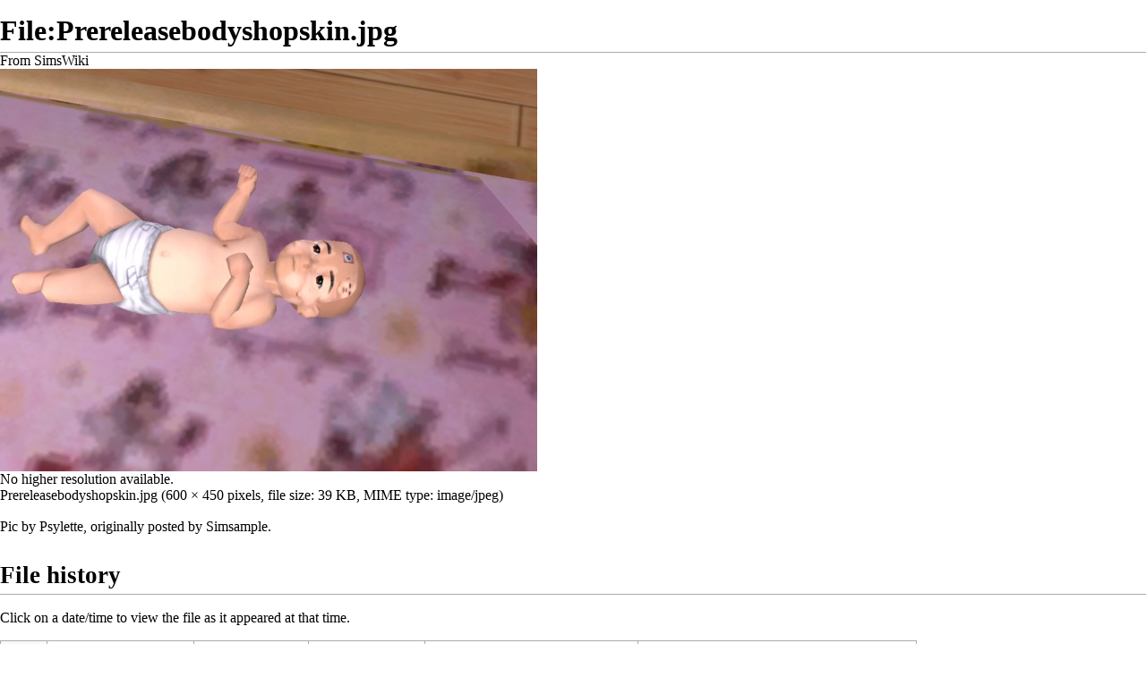

--- FILE ---
content_type: text/html; charset=UTF-8
request_url: http://direct.simswiki.info/index.php?title=File:Prereleasebodyshopskin.jpg&printable=yes
body_size: 5493
content:
<!DOCTYPE html>
<html lang="en" dir="ltr" class="client-nojs">
<head>
<title>File:Prereleasebodyshopskin.jpg - SimsWiki</title>
<meta charset="UTF-8" />
<meta name="generator" content="MediaWiki 1.20.2" />
<meta name="robots" content="noindex,follow" />
<link rel="shortcut icon" href="/favicon.ico" />
<link rel="search" type="application/opensearchdescription+xml" href="/opensearch_desc.php" title="SimsWiki (en)" />
<link rel="EditURI" type="application/rsd+xml" href="http://direct.simswiki.info/api.php?action=rsd" />
<link rel="alternate" type="application/atom+xml" title="SimsWiki Atom feed" href="/index.php?title=Special:RecentChanges&amp;feed=atom" />
<link rel="stylesheet" href="http://direct.simswiki.info/load.php?debug=false&amp;lang=en&amp;modules=mediawiki.legacy.commonPrint%2Cshared%7Cskins.vector&amp;only=styles&amp;printable=1&amp;skin=vector&amp;*" />
<meta name="ResourceLoaderDynamicStyles" content="" />
<link rel="stylesheet" href="http://direct.simswiki.info/load.php?debug=false&amp;lang=en&amp;modules=site&amp;only=styles&amp;printable=1&amp;skin=vector&amp;*" />
<style>a:lang(ar),a:lang(ckb),a:lang(fa),a:lang(kk-arab),a:lang(mzn),a:lang(ps),a:lang(ur){text-decoration:none}
/* cache key: simswiki:resourceloader:filter:minify-css:7:0a93bf4c4bbe66fa48c9223e11ec88f1 */</style>

<script src="http://direct.simswiki.info/load.php?debug=false&amp;lang=en&amp;modules=startup&amp;only=scripts&amp;printable=1&amp;skin=vector&amp;*"></script>
<script>if(window.mw){
mw.config.set({"wgCanonicalNamespace":"File","wgCanonicalSpecialPageName":false,"wgNamespaceNumber":6,"wgPageName":"File:Prereleasebodyshopskin.jpg","wgTitle":"Prereleasebodyshopskin.jpg","wgCurRevisionId":14293,"wgArticleId":4244,"wgIsArticle":true,"wgAction":"view","wgUserName":null,"wgUserGroups":["*"],"wgCategories":[],"wgBreakFrames":false,"wgPageContentLanguage":"en","wgSeparatorTransformTable":["",""],"wgDigitTransformTable":["",""],"wgDefaultDateFormat":"dmy","wgMonthNames":["","January","February","March","April","May","June","July","August","September","October","November","December"],"wgMonthNamesShort":["","Jan","Feb","Mar","Apr","May","Jun","Jul","Aug","Sep","Oct","Nov","Dec"],"wgRelevantPageName":"File:Prereleasebodyshopskin.jpg","wgRestrictionEdit":[],"wgRestrictionMove":[],"wgRestrictionUpload":[]});
}</script><script>if(window.mw){
mw.loader.implement("user.options",function(){mw.user.options.set({"ccmeonemails":0,"cols":80,"date":"default","diffonly":0,"disablemail":0,"disablesuggest":0,"editfont":"default","editondblclick":0,"editsection":1,"editsectiononrightclick":0,"enotifminoredits":0,"enotifrevealaddr":0,"enotifusertalkpages":1,"enotifwatchlistpages":0,"extendwatchlist":0,"externaldiff":0,"externaleditor":0,"fancysig":0,"forceeditsummary":0,"gender":"unknown","hideminor":0,"hidepatrolled":0,"imagesize":2,"justify":0,"math":1,"minordefault":0,"newpageshidepatrolled":0,"nocache":0,"noconvertlink":0,"norollbackdiff":0,"numberheadings":0,"previewonfirst":0,"previewontop":1,"quickbar":5,"rcdays":7,"rclimit":50,"rememberpassword":0,"rows":25,"searchlimit":20,"showhiddencats":0,"showjumplinks":1,"shownumberswatching":1,"showtoc":1,"showtoolbar":1,"skin":"vector","stubthreshold":0,"thumbsize":2,"underline":2,"uselivepreview":0,"usenewrc":0,"watchcreations":0,"watchdefault":0,"watchdeletion":0,"watchlistdays":3,
"watchlisthideanons":0,"watchlisthidebots":0,"watchlisthideliu":0,"watchlisthideminor":0,"watchlisthideown":0,"watchlisthidepatrolled":0,"watchmoves":0,"wllimit":250,"variant":"en","language":"en","searchNs0":true,"searchNs1":false,"searchNs2":false,"searchNs3":false,"searchNs4":false,"searchNs5":false,"searchNs6":false,"searchNs7":false,"searchNs8":false,"searchNs9":false,"searchNs10":false,"searchNs11":false,"searchNs12":false,"searchNs13":false,"searchNs14":false,"searchNs15":false,"searchNs100":false,"searchNs101":false,"searchNs110":true,"searchNs111":false,"searchNs120":true,"searchNs121":false,"searchNs130":true,"searchNs131":false,"searchNs140":false,"searchNs141":false,"searchNs150":true,"searchNs151":false,"searchNs160":false,"searchNs161":false,"searchNs170":true,"searchNs171":false,"searchNs180":true,"searchNs181":false,"searchNs190":true,"searchNs191":false});;},{},{});mw.loader.implement("user.tokens",function(){mw.user.tokens.set({"editToken":"+\\","watchToken":false});;
},{},{});
/* cache key: simswiki:resourceloader:filter:minify-js:7:da7b5dc6515c8e2e35ea1f7f8a0e5b02 */
}</script>
<script>if(window.mw){
mw.loader.load(["mediawiki.page.startup","mediawiki.legacy.wikibits","mediawiki.legacy.ajax"]);
}</script>
<!--[if lt IE 7]><style type="text/css">body{behavior:url("/skins/vector/csshover.min.htc")}</style><![endif]--></head>
<body class="mediawiki ltr sitedir-ltr ns-6 ns-subject page-File_Prereleasebodyshopskin_jpg skin-vector action-view vector-animateLayout">
<script data-ad-client="ca-pub-4706276976859163" async src="https://pagead2.googlesyndication.com/pagead/js/adsbygoogle.js"></script>

		<div id="mw-page-base" class="noprint"></div>
		<div id="mw-head-base" class="noprint"></div>
		<!-- content -->
		<div id="content" class="mw-body">
			<a id="top"></a>
			<div id="mw-js-message" style="display:none;"></div>
						<!-- firstHeading -->
			<h1 id="firstHeading" class="firstHeading"><span dir="auto">File:Prereleasebodyshopskin.jpg</span></h1>
			<!-- /firstHeading -->
			<!-- bodyContent -->
			<div id="bodyContent">
								<!-- tagline -->
				<div id="siteSub">From SimsWiki</div>
				<!-- /tagline -->
								<!-- subtitle -->
				<div id="contentSub"></div>
				<!-- /subtitle -->
																<!-- jumpto -->
				<div id="jump-to-nav" class="mw-jump">
					Jump to:					<a href="#mw-head">navigation</a>, 					<a href="#p-search">search</a>
				</div>
				<!-- /jumpto -->
				<div style="width:100%; text-align:center; align:center">
</div>
				<!-- bodycontent -->
				<div id="mw-content-text"><ul id="filetoc"><li><a href="#file">File</a></li>
<li><a href="#filehistory">File history</a></li>
<li><a href="#filelinks">File usage</a></li></ul><div class="fullImageLink" id="file"><a href="/images/5/5e/Prereleasebodyshopskin.jpg"><img alt="File:Prereleasebodyshopskin.jpg" src="/images/5/5e/Prereleasebodyshopskin.jpg" width="600" height="450" /></a><div class="mw-filepage-resolutioninfo">No higher resolution available.</div></div>
<div class="fullMedia"><a href="/images/5/5e/Prereleasebodyshopskin.jpg" class="internal" title="Prereleasebodyshopskin.jpg">Prereleasebodyshopskin.jpg</a> &#8206;<span class="fileInfo">(600 × 450 pixels, file size: 39 KB, MIME type: image/jpeg)</span>
</div>
<div id="mw-imagepage-content" lang="en" dir="ltr" class="mw-content-ltr"><p>Pic by Psylette, originally posted by Simsample.
</p>
<!-- 
NewPP limit report
Preprocessor visited node count: 1/1000000
Preprocessor generated node count: 4/1000000
Post-expand include size: 0/2097152 bytes
Template argument size: 0/2097152 bytes
Highest expansion depth: 1/40
Expensive parser function count: 0/100
-->

<!-- Saved in parser cache with key simswiki:pcache:idhash:4244-0!*!*!*!*!*!* and timestamp 20260121043337 -->
</div><h2 id="filehistory">File history</h2>
<div id="mw-imagepage-section-filehistory">
<p>Click on a date/time to view the file as it appeared at that time.
</p>
<table class="wikitable filehistory">
<tr><td></td><th>Date/Time</th><th>Thumbnail</th><th>Dimensions</th><th>User</th><th>Comment</th></tr>
<tr><td>current</td><td class='filehistory-selected' style='white-space: nowrap;'><a href="/images/5/5e/Prereleasebodyshopskin.jpg">15:49, 11 February 2007</a></td><td><a href="/images/5/5e/Prereleasebodyshopskin.jpg"><img alt="Thumbnail for version as of 15:49, 11 February 2007" src="/images/thumb/5/5e/Prereleasebodyshopskin.jpg/120px-Prereleasebodyshopskin.jpg" width="120" height="90" /></a></td><td>600 × 450 <span style="white-space: nowrap;">(39 KB)</span></td><td><a href="/wiki.php?title=User:HystericalParoxysm" title="User:HystericalParoxysm" class="mw-userlink">HystericalParoxysm</a> <span style="white-space: nowrap;"> <span class="mw-usertoollinks">(<a href="/wiki.php?title=User_talk:HystericalParoxysm" title="User talk:HystericalParoxysm">Talk</a> | <a href="/wiki.php?title=Special:Contributions/HystericalParoxysm" title="Special:Contributions/HystericalParoxysm">contribs</a>)</span></span></td><td dir="ltr">Pic by Psylette, originally posted by Simsample.</td></tr>
</table>

</div>
<ul>
<li id="mw-imagepage-upload-disallowed">You cannot overwrite this file.</li>
<li id="mw-imagepage-edit-external"><a href="/index.php?title=File:Prereleasebodyshopskin.jpg&amp;action=edit&amp;externaledit=true&amp;mode=file" title="File:Prereleasebodyshopskin.jpg">Edit this file using an external application</a> <small>(See the <a rel="nofollow" class="external text" href="//www.mediawiki.org/wiki/Manual:External_editors">setup instructions</a> for more information)</small></li>
</ul>
<h2 id="filelinks">File usage</h2>
<div id='mw-imagepage-section-linkstoimage'>
<p>The following 2 pages link to this file:
</p><ul class="mw-imagepage-linkstoimage">
<li class="mw-imagepage-linkstoimage-ns180"><a href="/wiki.php?title=Game_Help:Baby_Face_Problem" title="Game Help:Baby Face Problem">Game Help:Baby Face Problem</a></li>
<li class="mw-imagepage-linkstoimage-ns180"><a href="/wiki.php?title=Game_Help:Body_Shop" title="Game Help:Body Shop">Game Help:Body Shop</a></li>
</ul>
</div>
</div>				<!-- /bodycontent -->
								<!-- printfooter -->
				<div class="printfooter">
				Retrieved from "<a href="http://direct.simswiki.info/index.php?title=File:Prereleasebodyshopskin.jpg&amp;oldid=14293">http://direct.simswiki.info/index.php?title=File:Prereleasebodyshopskin.jpg&amp;oldid=14293</a>"				</div>
				<!-- /printfooter -->
												<!-- catlinks -->
				<div id='catlinks' class='catlinks catlinks-allhidden'></div>				<!-- /catlinks -->
												<div class="visualClear"></div>
				<!-- debughtml -->
								<!-- /debughtml -->
			</div>
			<!-- /bodyContent -->
		</div>
		<!-- /content -->
		<!-- header -->
		<div id="mw-head" class="noprint">
			
<!-- 0 -->
<div id="p-personal" class="">
	<h5>Personal tools</h5>
	<ul>
		<li id="pt-login"><a href="/index.php?title=Special:UserLogin&amp;returnto=File%3APrereleasebodyshopskin.jpg&amp;returntoquery=printable%3Dyes" title="You are encouraged to log in; however, it is not mandatory [o]" accesskey="o">Log in</a></li>
	</ul>
</div>

<!-- /0 -->
			<div id="left-navigation">
				
<!-- 0 -->
<div id="p-namespaces" class="vectorTabs">
	<h5>Namespaces</h5>
	<ul>
					<li  id="ca-nstab-image" class="selected"><span><a href="/wiki.php?title=File:Prereleasebodyshopskin.jpg"  title="View the file page [c]" accesskey="c">File</a></span></li>
					<li  id="ca-talk" class="new"><span><a href="/index.php?title=File_talk:Prereleasebodyshopskin.jpg&amp;action=edit&amp;redlink=1"  title="Discussion about the content page [t]" accesskey="t">Discussion</a></span></li>
			</ul>
</div>

<!-- /0 -->

<!-- 1 -->
<div id="p-variants" class="vectorMenu emptyPortlet">
	<h4>
		</h4>
	<h5><span>Variants</span><a href="#"></a></h5>
	<div class="menu">
		<ul>
					</ul>
	</div>
</div>

<!-- /1 -->
			</div>
			<div id="right-navigation">
				
<!-- 0 -->
<div id="p-views" class="vectorTabs">
	<h5>Views</h5>
	<ul>
					<li id="ca-view" class="selected"><span><a href="/wiki.php?title=File:Prereleasebodyshopskin.jpg" >Read</a></span></li>
					<li id="ca-viewsource"><span><a href="/index.php?title=File:Prereleasebodyshopskin.jpg&amp;action=edit"  title="This page is protected.&#10;You can view its source [e]" accesskey="e">View source</a></span></li>
					<li id="ca-history" class="collapsible"><span><a href="/index.php?title=File:Prereleasebodyshopskin.jpg&amp;action=history"  title="Past revisions of this page [h]" accesskey="h">View history</a></span></li>
			</ul>
</div>

<!-- /0 -->

<!-- 1 -->
<div id="p-cactions" class="vectorMenu emptyPortlet">
	<h5><span>Actions</span><a href="#"></a></h5>
	<div class="menu">
		<ul>
					</ul>
	</div>
</div>

<!-- /1 -->

<!-- 2 -->
<div id="p-search">
	<h5><label for="searchInput">Search</label></h5>
	<form action="/index.php" id="searchform">
				<div>
			<input type="search" name="search" title="Search SimsWiki [f]" accesskey="f" id="searchInput" />			<input type="submit" name="go" value="Go" title="Go to a page with this exact name if exists" id="searchGoButton" class="searchButton" />			<input type="submit" name="fulltext" value="Search" title="Search the pages for this text" id="mw-searchButton" class="searchButton" />					<input type='hidden' name="title" value="Special:Search"/>
		</div>
	</form>
</div>

<!-- /2 -->
			</div>
		</div>
		<!-- /header -->
		<!-- panel -->
			<div id="mw-panel" class="noprint">
				<!-- logo -->
					<div id="p-logo"><a style="background-image: url(https://www.simswiki.info/skins/common/images/WikiLogo3.gif);" href="/wiki.php?title=Main_Page"  title="Visit the main page"></a></div>
				<!-- /logo -->
				
<!-- navigation -->
<div class="portal" id='p-navigation'>
	<h5>Navigation</h5>
	<div class="body">
		<ul>
			<li id="n-Home"><a href="/wiki.php?title=Main_Page">Home</a></li>
			<li id="n-Game-Help"><a href="/wiki.php?title=Game_Help">Game Help</a></li>
			<li id="n-Modding-Info"><a href="/wiki.php?title=Modding_Info">Modding Info</a></li>
			<li id="n-Tutorials"><a href="/wiki.php?title=Tutorials:Select_Game">Tutorials</a></li>
			<li id="n-Content-Lists"><a href="/wiki.php?title=Custom_Content_Lists">Content Lists</a></li>
			<li id="n-recentchanges"><a href="/wiki.php?title=Special:RecentChanges" title="A list of recent changes in the wiki [r]" accesskey="r">Recent changes</a></li>
		</ul>
	</div>
</div>

<!-- /navigation -->

<!-- game select -->
<div class="portal" id='p-game_select'>
	<h5>game select</h5>
	<div class="body">
		<ul>
			<li id="n-Sims-2"><a href="/wiki.php?title=Sims_2:Main_Page">Sims 2</a></li>
			<li id="n-Sims-3"><a href="/wiki.php?title=Sims_3:Main_Page">Sims 3</a></li>
			<li id="n-Sims-4"><a href="/wiki.php?title=Sims_4:Main_Page">Sims 4</a></li>
			<li id="n-Sims-Medieval"><a href="/wiki.php?title=Medieval:Modding">Sims Medieval</a></li>
		</ul>
	</div>
</div>

<!-- /game select -->

<!-- SEARCH -->

<!-- /SEARCH -->

<!-- TOOLBOX -->
<div class="portal" id='p-tb'>
	<h5>Toolbox</h5>
	<div class="body">
		<ul>
			<li id="t-whatlinkshere"><a href="/wiki.php?title=Special:WhatLinksHere/File:Prereleasebodyshopskin.jpg" title="A list of all wiki pages that link here [j]" accesskey="j">What links here</a></li>
			<li id="t-recentchangeslinked"><a href="/wiki.php?title=Special:RecentChangesLinked/File:Prereleasebodyshopskin.jpg" title="Recent changes in pages linked from this page [k]" accesskey="k">Related changes</a></li>
			<li id="t-specialpages"><a href="/wiki.php?title=Special:SpecialPages" title="A list of all special pages [q]" accesskey="q">Special pages</a></li>
			<li id="t-permalink"><a href="/index.php?title=File:Prereleasebodyshopskin.jpg&amp;oldid=14293" title="Permanent link to this revision of the page">Permanent link</a></li>
		</ul>
	</div>
</div>

<!-- /TOOLBOX -->

<!-- LANGUAGES -->

<!-- /LANGUAGES -->
			</div>
		<!-- /panel -->
		<!-- footer -->
		<div id="footer">
							<ul id="footer-info">
											<li id="footer-info-lastmod"> This page was last modified on 11 February 2007, at 15:49.</li>
											<li id="footer-info-viewcount">This page has been accessed 16,669 times.</li>
									</ul>
							<ul id="footer-places">
											<li id="footer-places-privacy"><a href="/wiki.php?title=SimsWiki:Privacy_policy" title="SimsWiki:Privacy policy">Privacy policy</a></li>
											<li id="footer-places-about"><a href="/wiki.php?title=SimsWiki:About" title="SimsWiki:About">About SimsWiki</a></li>
											<li id="footer-places-disclaimer"><a href="/wiki.php?title=SimsWiki:General_disclaimer" title="SimsWiki:General disclaimer">Disclaimers</a></li>
									</ul>
										<ul id="footer-icons" class="noprint">
					<li id="footer-poweredbyico">
						<a href="//www.mediawiki.org/"><img src="https://www.simswiki.info/skins/common/images/poweredby_mediawiki_88x31.png" alt="Powered by MediaWiki" width="88" height="31" /></a>
					</li>
				</ul>
						<div style="clear:both"></div>
		</div>
		<!-- /footer -->
		<script>if(window.mw){
mw.loader.state({"site":"loading","user":"missing","user.groups":"ready"});
}</script>
<script src="http://direct.simswiki.info/load.php?debug=false&amp;lang=en&amp;modules=skins.vector&amp;only=scripts&amp;printable=1&amp;skin=vector&amp;*"></script>
<script>if(window.mw){
mw.loader.load(["mediawiki.user","mediawiki.page.ready","mediawiki.searchSuggest"], null, true);
}</script>
<script src="http://direct.simswiki.info/load.php?debug=false&amp;lang=en&amp;modules=site&amp;only=scripts&amp;printable=1&amp;skin=vector&amp;*"></script>
<!-- Served in 0.029 secs. --><style>
#bottomanchoradtag {
    position: fixed;
    bottom: 0;
    align: center;
    text-align: center;
    height: 90px;
    width: 100%;
}
#bottomanchoradtag > .ad-tag {
    margin: 0 auto;
    max-width: 970px;
    height: 90px;
    z-index: 1000;
}
</style>
<div id="bottomanchoradtag">
</div>

	</body>
</html>


--- FILE ---
content_type: text/html; charset=utf-8
request_url: https://www.google.com/recaptcha/api2/aframe
body_size: 249
content:
<!DOCTYPE HTML><html><head><meta http-equiv="content-type" content="text/html; charset=UTF-8"></head><body><script nonce="gd9dgbzMRrIVJGa6j9Hs_w">/** Anti-fraud and anti-abuse applications only. See google.com/recaptcha */ try{var clients={'sodar':'https://pagead2.googlesyndication.com/pagead/sodar?'};window.addEventListener("message",function(a){try{if(a.source===window.parent){var b=JSON.parse(a.data);var c=clients[b['id']];if(c){var d=document.createElement('img');d.src=c+b['params']+'&rc='+(localStorage.getItem("rc::a")?sessionStorage.getItem("rc::b"):"");window.document.body.appendChild(d);sessionStorage.setItem("rc::e",parseInt(sessionStorage.getItem("rc::e")||0)+1);localStorage.setItem("rc::h",'1768970019266');}}}catch(b){}});window.parent.postMessage("_grecaptcha_ready", "*");}catch(b){}</script></body></html>

--- FILE ---
content_type: text/css; charset=utf-8
request_url: http://direct.simswiki.info/load.php?debug=false&lang=en&modules=site&only=styles&printable=1&skin=vector&*
body_size: 966
content:
#p-googleadsense .pBody{padding:0 0 0 0}#disambig{border-top:3px double #cccccc;border-bottom:3px double #cccccc;margin-top:1em}.messagebox{border:1px solid #aaaaaa;background-color:#f9f9f9;width:80%;margin:0 auto 1em auto;padding:.2em;text-align:justify}.infobox{border:1px solid #aaaaaa;background-color:#f9f9f9;color:black;margin:0 0 0.5em 1em;padding:0.2em;float:right;clear:right}.infobox td,.infobox th{text-align:left;vertical-align:top}.infobox caption{font-size:larger;margin-left:inherit}.subpages{font-size:1.2em}table.wikitable,table.prettytable{margin:1em 1em 1em 0;background:#f9f9f9;border:1px #aaaaaa solid;border-collapse:collapse}table.wikitable th,table.wikitable td,table.prettytable th,table.prettytable td{border:1px #aaaaaa solid;padding:0.2em}table.wikitable th,table.prettytable th{background:#f2f2f2;text-align:center}table.wikitable caption,table.prettytable caption{margin-left:inherit;margin-right:inherit}.nicetable{background-color:#f5fffa;border-spacing:4px}.nicetable th{border:1px solid #407361;background-color:#c9e8e8;font-weight:bold;font-size:1.2em;padding:3px}.nicetable td{border:1px solid #b3decf;padding:3px;margin:3px;background-color:#f5fffa}.nicetable .shaded{background-color:#d9f0f6}.nicetable .normal{background-color:#f5fffa}h1,h2,h3{background:transparent none repeat scroll 0 0;border-bottom:1px solid #AAAAAA;color:black;font-weight:bold;margin:0;padding-bottom:0.17em;padding-top:0.5em}h4,h5,h6{background:transparent none repeat scroll 0 0;color:black;font-weight:bold;margin:0;padding-bottom:0.17em;padding-top:0.5em}h2{font-size:1.7em}h3{font-size:1.5em}h4{font-size:1.2em}table.collapsed tr.collapsable{display:none}.collapseButton{float:right;font-weight:normal;text-align:right;width:auto;padding-left:2em}span.guid{font-family:"Courier New",monospace}table.MainPageBG{vertical-align:bottom;background-color:#f5fffa;border-spacing:4px;margin:1em auto 1em auto;border:1;width:90%}table.rabbithole{border-spacing:0px;border-collapse:collapse;width:250px}.rabbitholeheader th{width:350px;nowrap:nowrap;text-align:left;vertical-align:middle;padding:0.2em 0.4em;border:none;background:#4a70aa;color:#FFFFFF}.rabbithole th{nowrap:nowrap;padding:0.2em 0.4em;border:2px solid #FFFFFF;background:#4a70aa;color:#FFFFFF;text-align:center}.rabbithole td{padding:0.5em 1em;border:2px solid #FFFFFF}.oddrowcolor{background:#e3f0f7;border-right:2px solid #FFFFFF}.evenrowcolor{background:#d4e3e5;border-right:2px solid #FFFFFF}td.highlight{color:green;background-color:#ffffcc;font-weight:bold}
/* cache key: simswiki:resourceloader:filter:minify-css:7:ce8e42f02b4091e0e9a397a1c69447b6 */
/* Cached 20260121033822 */

--- FILE ---
content_type: text/javascript; charset=utf-8
request_url: http://direct.simswiki.info/load.php?debug=false&lang=en&modules=skins.vector&only=scripts&printable=1&skin=vector&*
body_size: 341
content:
jQuery(function($){$('div.vectorMenu').each(function(){var $el=$(this);$el.find('h5:first a:first').click(function(e){$el.find('.menu:first').toggleClass('menuForceShow');e.preventDefault();}).focus(function(){$el.addClass('vectorMenuFocus');}).blur(function(){$el.removeClass('vectorMenuFocus');});});});;mw.loader.state({"skins.vector":"ready"});
/* cache key: simswiki:resourceloader:filter:minify-js:7:1cfecaabd50acd07cb41d5a030160d43 */
/* Cached 20260121040820 */

--- FILE ---
content_type: text/javascript; charset=utf-8
request_url: http://direct.simswiki.info/load.php?debug=false&lang=en&modules=startup&only=scripts&printable=1&skin=vector&*
body_size: 3040
content:
function isCompatible(){if(navigator.appVersion.indexOf('MSIE')!==-1&&parseFloat(navigator.appVersion.split('MSIE')[1])<6){return false;}return true;}var startUp=function(){mw.config=new mw.Map(true);mw.loader.addSource({"local":{"loadScript":"/load.php","apiScript":"/api.php"}});mw.loader.register([["site","1744291720",[],"site"],["noscript","1744291720",[],"noscript"],["startup","1768968500",[],"startup"],["filepage","1744291720"],["user.groups","1744291720",[],"user"],["user","1744291720",[],"user"],["user.cssprefs","1768968500",["mediawiki.user"],"private"],["user.options","1768968500",[],"private"],["user.tokens","1744291720",[],"private"],["mediawiki.language.data","1768928875",["mediawiki.language.init"]],["skins.chick","1744291720"],["skins.cologneblue","1744291720"],["skins.modern","1744291720"],["skins.monobook","1744291720"],["skins.nostalgia","1744291720"],["skins.simple","1744291720"],["skins.standard","1744291720"],["skins.vector","1744291720"],["jquery","1744291720"],[
"jquery.appear","1744291720"],["jquery.arrowSteps","1744291720"],["jquery.async","1744291720"],["jquery.autoEllipsis","1744291720",["jquery.highlightText"]],["jquery.badge","1744291720"],["jquery.byteLength","1744291720"],["jquery.byteLimit","1744291720",["jquery.byteLength"]],["jquery.checkboxShiftClick","1744291720"],["jquery.client","1744291720"],["jquery.collapsibleTabs","1744291720"],["jquery.color","1744291720",["jquery.colorUtil"]],["jquery.colorUtil","1744291720"],["jquery.cookie","1744291720"],["jquery.delayedBind","1744291720"],["jquery.expandableField","1744291720",["jquery.delayedBind"]],["jquery.farbtastic","1744291720",["jquery.colorUtil"]],["jquery.footHovzer","1744291720"],["jquery.form","1744291720"],["jquery.getAttrs","1744291720"],["jquery.highlightText","1744291720",["jquery.mwExtension"]],["jquery.hoverIntent","1744291720"],["jquery.json","1744291720"],["jquery.localize","1744291720"],["jquery.makeCollapsible","1744291905"],["jquery.mockjax","1744291720"],[
"jquery.mw-jump","1744291720"],["jquery.mwExtension","1744291720"],["jquery.placeholder","1744291720"],["jquery.qunit","1744291720"],["jquery.qunit.completenessTest","1744291720",["jquery.qunit"]],["jquery.spinner","1744291720"],["jquery.jStorage","1744291720",["jquery.json"]],["jquery.suggestions","1744291720",["jquery.autoEllipsis"]],["jquery.tabIndex","1744291720"],["jquery.tablesorter","1744300673",["jquery.mwExtension"]],["jquery.textSelection","1744291720",["jquery.client"]],["jquery.validate","1744291720"],["jquery.xmldom","1744291720"],["jquery.tipsy","1744291720"],["jquery.ui.core","1744291720",["jquery"],"jquery.ui"],["jquery.ui.widget","1744291720",[],"jquery.ui"],["jquery.ui.mouse","1744291720",["jquery.ui.widget"],"jquery.ui"],["jquery.ui.position","1744291720",[],"jquery.ui"],["jquery.ui.draggable","1744291720",["jquery.ui.core","jquery.ui.mouse","jquery.ui.widget"],"jquery.ui"],["jquery.ui.droppable","1744291720",["jquery.ui.core","jquery.ui.mouse","jquery.ui.widget",
"jquery.ui.draggable"],"jquery.ui"],["jquery.ui.resizable","1744291720",["jquery.ui.core","jquery.ui.widget","jquery.ui.mouse"],"jquery.ui"],["jquery.ui.selectable","1744291720",["jquery.ui.core","jquery.ui.widget","jquery.ui.mouse"],"jquery.ui"],["jquery.ui.sortable","1744291720",["jquery.ui.core","jquery.ui.widget","jquery.ui.mouse"],"jquery.ui"],["jquery.ui.accordion","1744291720",["jquery.ui.core","jquery.ui.widget"],"jquery.ui"],["jquery.ui.autocomplete","1744291720",["jquery.ui.core","jquery.ui.widget","jquery.ui.position"],"jquery.ui"],["jquery.ui.button","1744291720",["jquery.ui.core","jquery.ui.widget"],"jquery.ui"],["jquery.ui.datepicker","1744291720",["jquery.ui.core"],"jquery.ui"],["jquery.ui.dialog","1744291720",["jquery.ui.core","jquery.ui.widget","jquery.ui.button","jquery.ui.draggable","jquery.ui.mouse","jquery.ui.position","jquery.ui.resizable"],"jquery.ui"],["jquery.ui.progressbar","1744291720",["jquery.ui.core","jquery.ui.widget"],"jquery.ui"],["jquery.ui.slider",
"1744291720",["jquery.ui.core","jquery.ui.widget","jquery.ui.mouse"],"jquery.ui"],["jquery.ui.tabs","1744291720",["jquery.ui.core","jquery.ui.widget"],"jquery.ui"],["jquery.effects.core","1744291720",["jquery"],"jquery.ui"],["jquery.effects.blind","1744291720",["jquery.effects.core"],"jquery.ui"],["jquery.effects.bounce","1744291720",["jquery.effects.core"],"jquery.ui"],["jquery.effects.clip","1744291720",["jquery.effects.core"],"jquery.ui"],["jquery.effects.drop","1744291720",["jquery.effects.core"],"jquery.ui"],["jquery.effects.explode","1744291720",["jquery.effects.core"],"jquery.ui"],["jquery.effects.fade","1744291720",["jquery.effects.core"],"jquery.ui"],["jquery.effects.fold","1744291720",["jquery.effects.core"],"jquery.ui"],["jquery.effects.highlight","1744291720",["jquery.effects.core"],"jquery.ui"],["jquery.effects.pulsate","1744291720",["jquery.effects.core"],"jquery.ui"],["jquery.effects.scale","1744291720",["jquery.effects.core"],"jquery.ui"],["jquery.effects.shake",
"1744291720",["jquery.effects.core"],"jquery.ui"],["jquery.effects.slide","1744291720",["jquery.effects.core"],"jquery.ui"],["jquery.effects.transfer","1744291720",["jquery.effects.core"],"jquery.ui"],["mediawiki","1744291720"],["mediawiki.api","1744291720",["mediawiki.util"]],["mediawiki.api.category","1744291720",["mediawiki.api","mediawiki.Title"]],["mediawiki.api.edit","1744291720",["mediawiki.api","mediawiki.Title"]],["mediawiki.api.parse","1744291720",["mediawiki.api"]],["mediawiki.api.titleblacklist","1744291720",["mediawiki.api","mediawiki.Title"]],["mediawiki.api.watch","1744291720",["mediawiki.api","user.tokens"]],["mediawiki.debug","1744291720",["jquery.footHovzer"]],["mediawiki.debug.init","1744291720",["mediawiki.debug"]],["mediawiki.feedback","1744291720",["mediawiki.api.edit","mediawiki.Title","mediawiki.jqueryMsg","jquery.ui.dialog"]],["mediawiki.htmlform","1744291720"],["mediawiki.notification","1744291720",["mediawiki.page.startup"]],["mediawiki.notify","1744291720"],
["mediawiki.searchSuggest","1744291905",["jquery.autoEllipsis","jquery.client","jquery.placeholder","jquery.suggestions"]],["mediawiki.Title","1744291720",["mediawiki.util"]],["mediawiki.Uri","1744291720"],["mediawiki.user","1744291720",["jquery.cookie","mediawiki.api"]],["mediawiki.util","1744291905",["jquery.client","jquery.cookie","jquery.mwExtension","mediawiki.notify"]],["mediawiki.action.edit","1744291720",["jquery.textSelection","jquery.byteLimit"]],["mediawiki.action.edit.preview","1744291720",["jquery.form","jquery.spinner"]],["mediawiki.action.history","1744291720",[],"mediawiki.action.history"],["mediawiki.action.history.diff","1744291720",[],"mediawiki.action.history"],["mediawiki.action.view.dblClickEdit","1744291720",["mediawiki.util"]],["mediawiki.action.view.metadata","1744307274"],["mediawiki.action.view.rightClickEdit","1744291720"],["mediawiki.action.watch.ajax","1744291720",["mediawiki.page.watch.ajax"]],["mediawiki.language","1744291720",["mediawiki.language.data",
"mediawiki.cldr"]],["mediawiki.cldr","1744291720",["mediawiki.libs.pluralruleparser"]],["mediawiki.libs.pluralruleparser","1744291720"],["mediawiki.language.init","1744291720"],["mediawiki.jqueryMsg","1744291720",["mediawiki.util","mediawiki.language"]],["mediawiki.libs.jpegmeta","1744291720"],["mediawiki.page.ready","1744291720",["jquery.checkboxShiftClick","jquery.makeCollapsible","jquery.placeholder","jquery.mw-jump","mediawiki.util"]],["mediawiki.page.startup","1744291720",["jquery.client","mediawiki.util"]],["mediawiki.page.watch.ajax","1744292211",["mediawiki.page.startup","mediawiki.api.watch","mediawiki.util","mediawiki.notify","jquery.mwExtension"]],["mediawiki.special","1744291720"],["mediawiki.special.block","1744291720",["mediawiki.util"]],["mediawiki.special.changeemail","1744389169",["mediawiki.util"]],["mediawiki.special.changeslist","1744291720",["jquery.makeCollapsible"]],["mediawiki.special.movePage","1744291720",["jquery.byteLimit"]],["mediawiki.special.preferences",
"1744291720"],["mediawiki.special.recentchanges","1744291720",["mediawiki.special"]],["mediawiki.special.search","1744297252"],["mediawiki.special.undelete","1744291720"],["mediawiki.special.upload","1744359128",["mediawiki.libs.jpegmeta","mediawiki.util"]],["mediawiki.special.javaScriptTest","1744291720",["jquery.qunit"]],["mediawiki.tests.qunit.testrunner","1744291720",["jquery.qunit","jquery.qunit.completenessTest","mediawiki.page.startup","mediawiki.page.ready"]],["mediawiki.legacy.ajax","1744291720",["mediawiki.util","mediawiki.legacy.wikibits"]],["mediawiki.legacy.commonPrint","1744291720"],["mediawiki.legacy.config","1744291720",["mediawiki.legacy.wikibits"]],["mediawiki.legacy.IEFixes","1744291720",["mediawiki.legacy.wikibits"]],["mediawiki.legacy.protect","1744291720",["mediawiki.legacy.wikibits","jquery.byteLimit"]],["mediawiki.legacy.shared","1744291720"],["mediawiki.legacy.oldshared","1744291720"],["mediawiki.legacy.upload","1744291720",["mediawiki.legacy.wikibits",
"mediawiki.util"]],["mediawiki.legacy.wikibits","1744291720",["mediawiki.util"]],["mediawiki.legacy.wikiprintable","1744291720"],["ext.nuke","1744291720"]]);mw.config.set({"wgLoadScript":"/load.php","debug":false,"skin":"vector","stylepath":"https://www.simswiki.info/skins","wgUrlProtocols":"http\\:\\/\\/|https\\:\\/\\/|ftp\\:\\/\\/|irc\\:\\/\\/|ircs\\:\\/\\/|gopher\\:\\/\\/|telnet\\:\\/\\/|nntp\\:\\/\\/|worldwind\\:\\/\\/|mailto\\:|news\\:|svn\\:\\/\\/|git\\:\\/\\/|mms\\:\\/\\/|\\/\\/","wgArticlePath":"/wiki.php?title=$1","wgScriptPath":"","wgScriptExtension":".php","wgScript":"/index.php","wgVariantArticlePath":false,"wgActionPaths":{},"wgServer":"http://simswiki.info","wgUserLanguage":"en","wgContentLanguage":"en","wgVersion":"1.20.2","wgEnableAPI":true,"wgEnableWriteAPI":true,"wgMainPageTitle":"Main Page","wgFormattedNamespaces":{"-2":"Media","-1":"Special","0":"","1":"Talk","2":"User","3":"User talk","4":"SimsWiki","5":"SimsWiki talk","6":"File","7":"File talk","8":"MediaWiki","9"
:"MediaWiki talk","10":"Template","11":"Template talk","12":"Help","13":"Help talk","14":"Category","15":"Category talk","100":"Content List","101":"Content List Talk","110":"Tutorials","111":"Tutorials Talk","120":"Stories","121":"Stories Talk","130":"MTS2","131":"MTS2 Talk","140":"Spore","141":"Spore Talk","150":"Sims 3","151":"Sims 3 Talk","160":"Sims 3 Content List","161":"Sims 3 Content List Talk","170":"MTS","171":"MTS Talk","180":"Game Help","181":"Game Help Talk","190":"Sims 4","191":"Sims 4 Talk"},"wgNamespaceIds":{"media":-2,"special":-1,"":0,"talk":1,"user":2,"user_talk":3,"simswiki":4,"simswiki_talk":5,"file":6,"file_talk":7,"mediawiki":8,"mediawiki_talk":9,"template":10,"template_talk":11,"help":12,"help_talk":13,"category":14,"category_talk":15,"content_list":100,"content_list_talk":101,"tutorials":110,"tutorials_talk":111,"stories":120,"stories_talk":121,"mts2":130,"mts2_talk":131,"spore":140,"spore_talk":141,"sims_3":150,"sims_3_talk":151,"sims_3_content_list":160,
"sims_3_content_list_talk":161,"mts":170,"mts_talk":171,"game_help":180,"game_help_talk":181,"sims_4":190,"sims_4_talk":191,"image":6,"image_talk":7,"project":4,"project_talk":5},"wgSiteName":"SimsWiki","wgFileExtensions":["png","gif","jpg","jpeg"],"wgDBname":"simswiki","wgFileCanRotate":true,"wgAvailableSkins":{"myskin":"MySkin","nostalgia":"Nostalgia","simple":"Simple","modern":"Modern","vbgore":"vbGORE","standard":"Standard","chick":"Chick","cologneblue":"CologneBlue","mts2":"MTS2","vbgoreclean":"vbGOREClean","vector":"Vector","monobook":"MonoBook"},"wgExtensionAssetsPath":"/extensions","wgCookiePrefix":"simswiki","wgResourceLoaderMaxQueryLength":-1,"wgCaseSensitiveNamespaces":[]});};if(isCompatible()){document.write("\x3cscript src=\"/load.php?debug=false\x26amp;lang=en\x26amp;modules=jquery%2Cmediawiki\x26amp;only=scripts\x26amp;skin=vector\x26amp;version=20150609T081956Z\"\x3e\x3c/script\x3e");}delete isCompatible;
/* cache key: simswiki:resourceloader:filter:minify-js:7:fd8e87cfd2e78badf8eaffa5b41699ac */
/* Cached 20260121040820 */